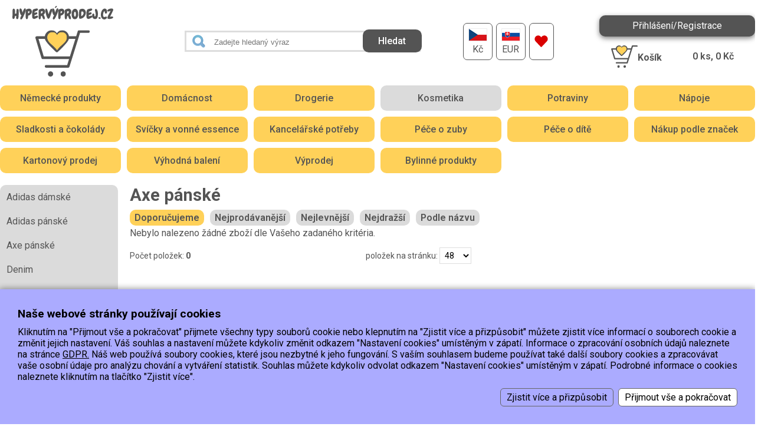

--- FILE ---
content_type: text/html; charset=windows-1250
request_url: https://www.hypervyprodej.cz/kosmetika/parfemy-a-vune/axe-panske/
body_size: 2821
content:
<!DOCTYPE html><html><head><title>Axe pánské, Hyper výprodej</title><meta name="keywords" content="axe, pánské" /><meta name="description" content="Axe pánské" /><meta name="Generator" content="MultiCMS.net" /><link href="/text.css?v0" rel="stylesheet" type="text/css" /><script src="//ajax.googleapis.com/ajax/libs/jquery/3.7.1/jquery.min.js" crossorigin></script><script>!window.jQuery&&document.write('<script src="/jquery.min.js" />')</script><link href="https://fonts.googleapis.com/css2?family=Roboto:ital,wght@0,100..900;1,100..900&display=swap" rel="stylesheet">
<link href="/main.css?3" rel="stylesheet" type="text/css"><script src="/func.js?1" type="text/javascript"></script><script src="/main.js?2" type="text/javascript"></script>
<meta name="viewport" content="width=device-width,initial-scale=1,minimal-ui">
<meta name="robots" content="follow,index"><meta name="author" content="Smartware s.r.o.">
<!-- Global site tag (gtag.js) - Google Analytics -->
<script async src="https://www.googletagmanager.com/gtag/js?id=G-35F8EEPRRZ"></script><script>
window.dataLayer=window.dataLayer||[];function gtag(){dataLayer.push(arguments);}gtag('js',new Date());gtag('config','G-35F8EEPRRZ');gtag('config','AW-622991418');gtag('consent','default',{'ad_storage':'denied','analytics_storage':'denied','ad_user_data':'denied','ad_personalization':'denied'});</script><!-- Begin Leadhub Pixel Code --><script>(function(w,d,x,n,u,t,p,f,s,o){f='LHInsights';w[n]=w[f]=w[f]||function(n,d){(w[f].q=w[f].q||[]).push([n,d])};w[f].l=1*new Date();w[f].p=p;s=d.createElement(x);s.async=1;s.src=u+'?t='+t+(p?'&p='+p:'');o=d.getElementsByTagName(x)[0];o.parentNode.insertBefore(s,o)})(window,document,'script','lhi','//www.lhinsights.com/agent.js','Q9bTyV3vSlWpTSk');lhi('pageview');</script><!-- End Leadhub Pixel Code --></head><body data-cc="1"><div id="over"></div>
<div id="fb-root"></div><script async defer crossorigin="anonymous" src="https://connect.facebook.net/cs_CZ/sdk.js#xfbml=1&version=v10.0" nonce="NfnKKZst"></script>
<header><div><a href="/"></a></div><form id="search" method="GET" name="fs" action="/index.php" onsubmit="return fsearch()">
<input type="search" name="stext" value="" placeholder="Zadejte hledaný výraz"><input type="submit" value="Hledat"><input type="hidden" name="page" value="cat"><input type="hidden" name="cat" value="-1"><input type="hidden" name="from" value="0"><input type="hidden" name="scat" value="0"></form>

<div id="lng"><a href="/kosmetika/parfemy-a-vune/axe-panske/?curr=1" title="CZK"><img src="/img/cz.png" class="bw" alt=""><span>Kč</span></a><a href="/kosmetika/parfemy-a-vune/axe-panske/?curr=2" title="EUR"><img src="/img/sk.png" class="bw" alt=""><span>EUR</span></a><a href="/kosmetika/parfemy-a-vune/axe-panske/?cat=-2" title="Oblíbené produkty" id="bfav"></a></div><div><div id="blgn">Přihlášení/Registrace</div><div id="musr"><form method="POST" name="flogin" action="/"><label for="lf1">Email:</label><input type="text" name="loginname" id="lf1" autocomplete="username"><label for="lf2">Heslo:</label><input type="password" name="loginpwd" id="lf2" autocomplete="current-password"><button class="btn">Přihlásit se</button><p><a href="/?page=reg">Registrace</a> | <a href="/?page=rst.pwd">Zapomněli jste heslo?</a></p></form></div><div id="crt" onclick="location='/?page=basket'"><div><b><b>Košík</b></b><div id="crto"><span id="ks">0</span> ks, <span id="kc">0</span> Kč</div></header><div id="smenu"><div><a href="/nemecke-produkty/">Německé produkty</a><a href="/domacnost/">Domácnost</a><a href="/drogerie-2/">Drogerie</a><a href="/kosmetika/" class="a">Kosmetika</a><a href="/potraviny/">Potraviny </a><a href="/napoje/">Nápoje </a><a href="/cokolady-sladkosti/">Sladkosti a čokolády</a><a href="/aktualni-nabidka/svicky-a-difuzery/">Svíčky a vonné essence</a><a href="/kancelarske-potreby/">Kancelářské potřeby</a><a href="/pece-o-zuby/">Péče o zuby</a><a href="/pece-o-dite/">Péče o dítě</a><a href="/top-znacky/">Nákup podle značek</a><a href="/aktualni-newsletter/kartonovy-prodej/">Kartonový prodej</a><a href="/mega-vyprodej/vyhodna-baleni/">Výhodná balení</a><a href="/novinky/">Výprodej</a><a href="/bylinne-produkty/">Bylinné produkty </a></div></div><div id="b"></div><div id="bx"></div><div id="main"><div id="lcol"><ul id="lmenu"><li><a href="/kosmetika/parfemy-a-vune/adidas-damske/">Adidas dámské</a></li><li><a href="/kosmetika/parfemy-a-vune/adidas-panske/">Adidas pánské</a></li><li><a href="/kosmetika/parfemy-a-vune/axe-panske/">Axe pánské</a></li><li><a href="/kosmetika/parfemy-a-vune/denim/">Denim</a></li><li><a href="/kosmetika/parfemy-a-vune/playboy-damske/">Playboy dámské</a></li><li><a href="/kosmetika/parfemy-a-vune/playboy-panske/">Playboy pánské</a></li><li><a href="/kosmetika/parfemy-a-vune/reebok-damske/">Reebok dámské</a></li><li><a href="/kosmetika/parfemy-a-vune/reebok-panske/">Reebok pánské</a></li><li><a href="/kosmetika/parfemy-a-vune/str8/">STR8</a></li></ul></div><main><h1>Axe pánské</h1><div id="sort"> <a href="/kosmetika/parfemy-a-vune/axe-panske/?sort=0" class="a">Doporučujeme</a> <a href="/kosmetika/parfemy-a-vune/axe-panske/?sort=4">Nejprodávanější</a> <a href="/kosmetika/parfemy-a-vune/axe-panske/?sort=2">Nejlevnější</a> <a href="/kosmetika/parfemy-a-vune/axe-panske/?sort=3">Nejdražší</a> <a href="/kosmetika/parfemy-a-vune/axe-panske/?sort=1">Podle názvu</a></div>Nebylo nalezeno žádné zboží dle Vašeho zadaného kritéria.</form><table class="pg" cellpadding="0" cellspacing="0"><tr><td>Počet položek: <span>0</span></td><td>položek&nbsp;na&nbsp;stránku:&nbsp;<select onchange="location='?cat=12225?from='+this.options[this.selectedIndex].value+'&vyp='+this.options[this.selectedIndex].text"><option value="0">24</option><option value="0" selected>48</option><option value="0">96</option><option value="0">201</option></select></td><td>&nbsp;</td></tr></table></main></div></div><div id="fmenu"><ul><li><a href="/doprava-cr-sk.html">Doprava </a></li><li><a href="/platba.html">Platba</a></li><li data-i><a href="/kontakt-osobni-odber.html">Kontakt/Osobní odběr</a></li><li><a href="/obchodni-podminky.html">Obchodní podmínky </a></li><li><a href="/ochrana-os-udaju.html">Ochrana os.údajů</a></li></ul></div><footer><div><font size="1"><strong>EET :Podle zákona o 
evidenci tržeb je prodávající povinen vystavit kupujícímu účtenku. <br>Zároveň je 
povinen zaevidovat přijatou tržbu u správce daně online; v případě technického 
výpadku pak nejpozději do 48 hodin.</strong></font><br><br><font face="arial" size="1"><strong>Copyright © 2015, Hypervyprodej.cz, všechna práva vyhrazena</strong></font><br></div><span>Vytvořil: <a href="https://www.smartware.cz/tvorba_internetovych_stranek.html" title="Vývoj software, tvorba internetových www stránek a aplikací">2026 &copy; Smartware s.r.o.</a>, <a href="https://www.multicms.net/redakcni_system.html" title="Tvorba webových www stránek, Publikační a Redakční systém MultiCMS" target="_parent">Redakční&nbsp;systém&nbsp;MultiCMS</a><br><div id="cookies-consent">Nastavení cookies</div></span></footer><script type="text/javascript"><!--
var curr=1,ncurr='Kč',lg='',lgx='',au=0;
lhi('ViewCategory',{category:'Kosmetika > <b>Parfémy a vůně</b> > Axe pánské'});//--></script>
<link rel="stylesheet" href="https://cdnjs.cloudflare.com/ajax/libs/fancybox/3.0.47/jquery.fancybox.min.css"><script src="https://cdnjs.cloudflare.com/ajax/libs/fancybox/3.0.47/jquery.fancybox.min.js"></script>
<script src="https://c.seznam.cz/js/rc.js"></script><script>var retargetingConf={rtgId:100664,pageType:'category',category:'Kosmetika | Parfémy a vůně | Axe pánské',consent:0};window.rc.retargetingHit(retargetingConf);
</script></body></html>

--- FILE ---
content_type: text/css
request_url: https://www.hypervyprodej.cz/text.css?v0
body_size: 81
content:
body, div, td, p {
	font-family: "Roboto", sans-serif;
	color: #545454;
}
body {
	font-size: 1em;
}
#mcmseditor td {
	font-size: 1em;
}
a {
	color: #111;
}
a:hover {
	color: #ffd159;
}

a img {
	border: 0px;
}

h1 {
	margin: 10px 0px 5px 0px;
	font-size: 1.8em;
	color: #545454;
}
h1:first-child {
	margin-top: 0px;
}
h2 {
	margin: 10px 0px 5px 0px;
	font-size: 1.4em;
	color: #ffd159;
}
h3 {
	font-size: 1.2em;
}
img[align="left"] {
	margin: 0px 10px 10px 0px;
}
img[align="right"] {
	margin: 0px 0px 10px 10px;
}
hr {
	border: 1px solid #FFFFFF;
	border-top: 1px dotted #333333;
}
.orange {
	color: #FF6D00;
}

--- FILE ---
content_type: image/svg+xml
request_url: https://www.hypervyprodej.cz/img/cart.svg
body_size: 1434
content:
<svg xmlns="http://www.w3.org/2000/svg" viewBox="40.581 188.01 511.989 437.021"><defs><path id="A" d="M40.581 189.031H552.57v354.385H40.581z"/></defs><clipPath id="B"><use href="#A"/></clipPath><g clip-path="url(#B)"><path fill="#545454" d="M120.044 436.125L70.696 271.401H130.8l.25 1.125c2.266 9.385 10.531 27.286 55.922 74.172 24.114 24.916 47.677 46.469 47.911 46.682 2.401 2.193 5.442 3.292 8.479 3.292s6.083-1.099 8.479-3.297c.24-.214 23.787-21.766 47.896-46.677 45.364-46.886 53.641-64.776 55.922-74.162.088-.375.161-.755.244-1.135h60.943l-51.428 164.724H120.044zm40.485-201.829a42.42 42.42 0 0 1 26.406-19.276 30 30 0 0 1 7.037-.859c18 0 31.775 17.417 37.442 34.683 1.703 5.161 6.516 8.651 11.948 8.651a12.57 12.57 0 0 0 11.947-8.651c5.667-17.266 19.438-34.683 37.422-34.683 2.308 0 4.678.287 7.042.859 11.089 2.688 20.469 9.526 26.406 19.271 4.391 7.203 6.505 15.344 6.234 23.578-.026.322-.052.635-.052.958v.026a42.55 42.55 0 0 1-1.141 7.75c-.865 3.567-6.99 18.609-49.475 62.525-14.869 15.365-29.525 29.433-38.391 37.781-8.864-8.349-23.525-22.416-38.4-37.786-42.495-43.906-48.609-58.942-49.469-62.516-2.691-11.087-.899-22.565 5.044-32.311zm379.348-45.286h-87.989c-.458 0-.906.016-1.354.063-.047.011-.094.016-.136.026a14.43 14.43 0 0 0-1.073.156c-.203.042-.4.104-.599.156-.192.047-.38.088-.567.141-.25.078-.495.172-.734.26-.136.052-.271.094-.406.151-.24.094-.475.208-.709.323-.13.067-.266.125-.391.192l-.604.354c-.151.088-.308.177-.453.276-.156.104-.313.224-.464.333l-.531.396c-.109.094-.219.193-.328.292-.198.172-.396.344-.583.526-.084.083-.156.172-.234.255a11.57 11.57 0 0 0-.584.646c-.072.083-.135.172-.203.26-.177.229-.359.464-.525.703-.089.131-.162.261-.24.391-.135.214-.266.422-.385.636-.151.271-.281.552-.412.833l-.125.266c-.172.406-.328.828-.458 1.256l-15.094 48.354h-67.875c-1.344-8.76-4.422-17.255-9.172-25.052-9.438-15.479-24.344-26.359-41.964-30.625-4.302-1.037-8.656-1.563-12.953-1.563-19.224 0-37.005 10.438-49.375 27.927-12.364-17.494-30.15-27.927-49.385-27.927-4.292 0-8.646.526-12.953 1.568-17.609 4.265-32.511 15.14-41.953 30.62-4.756 7.797-7.834 16.297-9.178 25.052H53.805c-3.974 0-7.714 1.881-10.083 5.068-2.375 3.188-3.1 7.313-1.959 11.114l56.881 189.87c1.594 5.322 6.494 8.963 12.047 8.963h246.885l-17.385 55.683H142.097c-6.938 0-12.573 5.625-12.573 12.572 0 6.938 5.636 12.572 12.573 12.572h207.344c5.5 0 10.359-3.578 11.994-8.828l25.167-80.609c.052-.146.094-.291.141-.442l74.317-238.063h78.817c6.947 0 12.572-5.63 12.572-12.573s-5.625-12.572-12.572-12.572"/></g><defs><path id="C" d="M157.914 575.416h50.667v49.615h-50.667z"/></defs><clipPath id="D"><use href="#C"/></clipPath><g clip-path="url(#D)"><path fill="#545454" d="M183.841 601.238c-.213 0-.406-.203-.406-.422 0-.213.198-.422.406-.422.219 0 .422.203.422.422a.43.43 0 0 1-.422.422zm0-25.144c-13.635 0-24.724 11.094-24.724 24.723 0 13.637 11.089 24.725 24.724 24.725 13.641 0 24.74-11.088 24.74-24.725 0-13.629-11.099-24.723-24.74-24.723"/></g><defs><path id="E" d="M277.914 575.416h50.667v49.615h-50.667z"/></defs><clipPath id="F"><use href="#E"/></clipPath><g clip-path="url(#F)"><path fill="#545454" d="M302.857 601.238c-.224 0-.422-.197-.422-.422a.44.44 0 0 1 .422-.422.44.44 0 0 1 .422.422c0 .231-.193.422-.422.422zm0-25.144c-13.635 0-24.724 11.094-24.724 24.723 0 13.637 11.089 24.725 24.724 24.725s24.725-11.088 24.725-24.725c-.001-13.629-11.094-24.723-24.725-24.723"/></g><defs><path id="G" d="M152.805 206.531h185v171h-185z"/></defs><clipPath id="H"><use href="#G"/></clipPath><g clip-path="url(#H)"><path fill="#ffd159" d="M201.409 206.551c-26.766 0-48.49 21.725-48.49 48.49 0 54.453 54.928 68.729 92.354 122.563 35.391-53.5 92.359-69.85 92.359-122.563 0-26.766-21.724-48.49-48.489-48.49-19.417 0-36.125 11.464-43.87 27.959-7.739-16.495-24.452-27.959-43.864-27.959z"/></g></svg>

--- FILE ---
content_type: image/svg+xml
request_url: https://www.hypervyprodej.cz/img/lg.svg
body_size: 8033
content:
<svg xmlns="http://www.w3.org/2000/svg" viewBox="40.581 188.01 948.04 664.271"><defs><path id="A" d="M256 416.281h511.989v354.386H256z"/><path id="B" d="M281.361 288.967c0 1.583-.416 3.136-1.25 4.646-.849 1.432-2.828 3.115-5.938 5.042-3.099 1.933-6.536 3.761-10.313 5.479-3.766 1.708-7.411 3.177-10.938 4.396s-6.135 1.833-7.813 1.833c-1.166 0-2.552-.281-4.146-.833-1.599-.542-3.198-1.229-4.792-2.063-1.583-.844-3.031-1.813-4.333-2.896-1.308-1.094-2.25-2.146-2.833-3.146-.334-.594-.646-1.771-.938-3.521-.292-1.76-.553-3.817-.771-6.167l-.563-7.5-.438-7.542-.25-6.354-.063-4.042c0-3.094.104-6.656.313-10.688.209-4.026.604-8.073 1.188-12.146.594-4.067 1.459-7.969 2.584-11.708 1.135-3.734 2.672-6.901 4.604-9.5.584-.761 1.756-1.563 3.521-2.396 1.76-.833 3.838-1.625 6.229-2.375a112.21 112.21 0 0 1 7.729-2.146c2.776-.677 5.442-1.25 8-1.708 2.552-.458 4.88-.833 6.979-1.125 2.109-.302 3.708-.458 4.791-.458 1.261 0 2.459.281 3.584.833 1.135.542 2.104 1.281 2.896 2.208a10.8 10.8 0 0 1 1.896 3.083c.459 1.125.688 2.323.688 3.583 0 1.083-.146 2.01-.438 2.771-.291.75-.739 1.583-1.333 2.5-.833 1.099-2.599 2.406-5.292 3.917-2.682 1.5-5.599 2.989-8.75 4.458-3.141 1.474-6.161 2.802-9.063 3.979l-6.083 2.5-1.083 5.854a57.57 57.57 0 0 0-.813 5.979c2.609-1.344 5.547-2.604 8.813-3.771 3.275-1.177 6.38-1.771 9.313-1.771 5.958 0 8.938 2.938 8.938 8.813 0 1.432-.271 2.698-.813 3.792a10.44 10.44 0 0 1-2.146 2.896c-.875.833-1.885 1.563-3.021 2.188l-3.333 1.833c-2.683 1.417-5.495 2.656-8.438 3.708l-8.813 3.083c-.167.667-.334 1.406-.5 2.208-.167.792-.25 1.563-.25 2.313 0 1.182.083 2.364.25 3.542l.5 3.521 4.854-1.646 6.979-2.25c2.427-.76 4.776-1.417 7.042-1.958 2.275-.552 3.958-.833 5.041-.833 1.261 0 2.438.281 3.521.833 1.094.542 2.021 1.261 2.771 2.146.761.875 1.375 1.906 1.833 3.083a9.51 9.51 0 0 1 .691 3.523z"/></defs><clipPath id="C"><use href="#A"/></clipPath><g clip-path="url(#C)"><path fill="#545454" d="M335.463 663.375l-49.349-164.724h60.104l.25 1.125c2.266 9.385 10.531 27.286 55.922 74.172 24.114 24.916 47.677 46.469 47.911 46.682 2.401 2.193 5.442 3.292 8.479 3.292s6.083-1.099 8.479-3.297c.24-.214 23.787-21.766 47.896-46.677 45.364-46.886 53.641-64.776 55.922-74.162.088-.375.161-.755.244-1.135h60.943l-51.428 164.724H335.463zm40.485-201.828a42.42 42.42 0 0 1 26.406-19.276 30 30 0 0 1 7.037-.859c18 0 31.775 17.417 37.442 34.683 1.703 5.161 6.516 8.651 11.948 8.651a12.57 12.57 0 0 0 11.947-8.651c5.667-17.266 19.438-34.683 37.422-34.683 2.308 0 4.678.287 7.042.859 11.089 2.688 20.469 9.526 26.406 19.271 4.391 7.203 6.505 15.344 6.234 23.578-.026.322-.052.635-.052.958v.026a42.55 42.55 0 0 1-1.141 7.75c-.865 3.567-6.99 18.609-49.475 62.525-14.869 15.365-29.525 29.433-38.391 37.781-8.864-8.349-23.525-22.416-38.4-37.786-42.495-43.906-48.609-58.942-49.469-62.516-2.691-11.087-.899-22.566 5.044-32.311zm379.349-45.287h-87.99c-.458 0-.906.016-1.354.063-.047.011-.094.016-.136.026a14.43 14.43 0 0 0-1.073.156c-.203.042-.4.104-.599.156-.192.047-.38.088-.567.141-.25.078-.495.172-.734.26-.136.052-.271.094-.406.151-.24.094-.475.208-.709.323-.13.067-.266.125-.391.192l-.604.354c-.151.088-.308.177-.453.276-.156.104-.313.224-.464.333l-.531.396c-.109.094-.219.193-.328.292-.198.172-.396.344-.583.526-.084.083-.156.172-.234.255a11.57 11.57 0 0 0-.584.646c-.072.083-.135.172-.203.26-.177.229-.359.464-.525.703-.089.131-.162.261-.24.391-.135.214-.266.422-.385.636-.151.271-.281.552-.412.833l-.125.266c-.172.406-.328.828-.458 1.256l-15.094 48.354H572.24c-1.344-8.76-4.422-17.255-9.172-25.052-9.438-15.479-24.344-26.359-41.964-30.625-4.302-1.037-8.656-1.563-12.953-1.563-19.224 0-37.005 10.438-49.375 27.927-12.364-17.494-30.15-27.927-49.385-27.927-4.292 0-8.646.526-12.953 1.568-17.609 4.265-32.511 15.14-41.953 30.62-4.756 7.797-7.834 16.297-9.178 25.052h-76.083c-3.974 0-7.714 1.881-10.083 5.068-2.375 3.188-3.1 7.313-1.959 11.114l56.881 189.87c1.594 5.322 6.494 8.963 12.047 8.963h246.885l-17.385 55.683H357.516c-6.938 0-12.573 5.625-12.573 12.573 0 6.938 5.636 12.572 12.573 12.572H564.86c5.5 0 10.359-3.578 11.994-8.828l25.167-80.609c.052-.146.094-.291.141-.442l74.317-238.063h78.818c6.947 0 12.572-5.63 12.572-12.573s-5.625-12.573-12.572-12.573"/></g><defs><path id="D" d="M373.333 802.667H424v49.614h-50.667z"/></defs><clipPath id="E"><use href="#D"/></clipPath><g clip-path="url(#E)"><path fill="#545454" d="M399.26 828.489c-.213 0-.406-.203-.406-.422 0-.213.198-.422.406-.422.219 0 .422.203.422.422a.43.43 0 0 1-.422.422zm0-25.145c-13.635 0-24.724 11.094-24.724 24.724 0 13.636 11.089 24.725 24.724 24.725 13.641 0 24.74-11.089 24.74-24.725 0-13.63-11.099-24.724-24.74-24.724"/></g><defs><path id="F" d="M493.333 802.667H544v49.614h-50.667z"/></defs><clipPath id="G"><use href="#F"/></clipPath><g clip-path="url(#G)"><path fill="#545454" d="M518.276 828.489c-.224 0-.422-.197-.422-.422a.44.44 0 0 1 .422-.422.44.44 0 0 1 .422.422c0 .23-.193.422-.422.422zm0-25.145c-13.635 0-24.724 11.094-24.724 24.724 0 13.636 11.089 24.725 24.724 24.725s24.725-11.089 24.725-24.725c-.001-13.63-11.095-24.724-24.725-24.724"/></g><defs><path id="H" d="M368.224 433.781h185v171h-185z"/></defs><clipPath id="I"><use href="#H"/></clipPath><g clip-path="url(#I)"><path fill="#ffd159" d="M416.828 433.802c-26.766 0-48.49 21.725-48.49 48.49 0 54.453 54.928 68.729 92.354 122.563 35.391-53.5 92.359-69.85 92.359-122.563 0-26.766-21.724-48.49-48.489-48.49-19.417 0-36.125 11.464-43.87 27.959-7.739-16.495-24.452-27.959-43.864-27.959z"/></g><g fill="#545454"><path d="M100.873 236.738a441.76 441.76 0 0 1-.5 20.958l-1.271 20.938-.25 5.104-.5 6.917-1 7.5c-.417 2.516-1.073 4.802-1.959 6.854-.875 2.057-2.01 3.729-3.396 5.021-1.391 1.302-3.094 1.958-5.104 1.958-1.75 0-3.322-.385-4.708-1.146-1.391-.75-2.552-1.729-3.479-2.938-.916-1.219-1.625-2.604-2.125-4.146a15.74 15.74 0 0 1-.75-4.854 141.88 141.88 0 0 1 .25-8.375l.75-8.375-12.458 1.271-.813 7.875c-.292 3.057-.886 5.995-1.771 8.813-.875 2.807-2.198 5.219-3.959 7.229s-4.197 3.021-7.291 3.021c-1.933 0-3.531-.448-4.792-1.333-1.266-.875-2.271-2.005-3.021-3.396s-1.303-2.917-1.646-4.583c-.333-1.677-.5-3.276-.5-4.792a180.91 180.91 0 0 1 .625-15.042 286.76 286.76 0 0 0 .896-15.042 406.75 406.75 0 0 0 .188-15.917 411.3 411.3 0 0 1 .188-16.042 214.13 214.13 0 0 0 .188-6.167c.041-2.344.333-4.547.875-6.604.552-2.052 1.479-3.797 2.771-5.229 1.302-1.427 3.255-2.146 5.854-2.146 3.609 0 6.338.948 8.188 2.833 1.844 1.891 3.146 4.245 3.896 7.063.75 2.808 1.125 5.787 1.125 8.938v8.479l-.25 9.896-.5 9.729 13.458-2 .271-12.208c.083-4.026.25-8.052.5-12.083l.25-6.167c.083-2.177.416-4.193 1-6.042s1.567-3.375 2.958-4.583c1.386-1.219 3.464-1.833 6.229-1.833 2.344 0 4.255.677 5.729 2.021 1.469 1.333 2.646 2.969 3.521 4.896.885 1.932 1.5 3.989 1.833 6.167s.5 4.156.5 5.917v1.645zm65.031-14.604c0 3.698-.489 7.766-1.458 12.208-.958 4.448-2.198 8.933-3.708 13.458a212.02 212.02 0 0 1-4.917 13.23c-1.75 4.281-3.386 8.052-4.896 11.313l-3.104 7c-1.208 2.808-2.573 5.808-4.083 9-1.5 3.183-3.115 6.391-4.834 9.625-1.724 3.224-3.51 6.12-5.354 8.688-1.85 2.552-3.74 4.646-5.667 6.271-1.933 1.635-3.864 2.458-5.792 2.458-2.682 0-4.594-.99-5.729-2.958-1.125-1.974-1.688-4.172-1.688-6.604 0-2.344.396-4.839 1.188-7.479a59.7 59.7 0 0 1 3.021-7.875c1.219-2.594 2.563-5.109 4.021-7.542 1.469-2.443 2.839-4.63 4.104-6.563-1.683-.417-3.323-1.167-4.917-2.25-1.583-1.094-2.76-2.401-3.521-3.917-1.333-2.927-2.719-6.24-4.146-9.938-1.433-3.693-2.719-7.443-3.854-11.25-1.125-3.818-2.073-7.636-2.833-11.458-.75-3.818-1.125-7.323-1.125-10.521 0-1.5.166-3.151.5-4.958.344-1.802.916-3.484 1.708-5.042.802-1.552 1.854-2.854 3.146-3.896 1.303-1.052 2.922-1.583 4.854-1.583 2.177 0 4.104.823 5.771 2.458 1.678 1.641 3.172 3.719 4.479 6.229 1.302 2.516 2.417 5.328 3.333 8.438a128.39 128.39 0 0 1 2.396 9.188c.666 3.016 1.208 5.787 1.625 8.313.427 2.516.813 4.49 1.146 5.917.333-1.26.896-3.172 1.688-5.729.802-2.568 1.771-5.401 2.896-8.5 1.136-3.109 2.438-6.297 3.896-9.563 1.469-3.276 3.025-6.255 4.666-8.938 1.636-2.677 3.381-4.88 5.229-6.604s3.734-2.583 5.667-2.583a4.03 4.03 0 0 1 3.125 1.396c.844.917 1.5 2.01 1.958 3.271a17 17 0 0 1 .958 3.896c.168 1.332.251 2.467.251 3.394zm57.597 19.125c0 4.531-.989 8.974-2.958 13.333-1.974 4.365-4.599 8.287-7.875 11.771-3.266 3.49-6.995 6.344-11.188 8.563-4.198 2.224-8.516 3.458-12.958 3.708-.084 1.516-.146 3.427-.188 5.729-.042 2.307-.188 4.724-.438 7.25-.25 2.516-.615 5.031-1.084 7.542-.458 2.516-1.135 4.781-2.021 6.792-.875 2.016-2.011 3.646-3.396 4.896-1.375 1.261-3.073 1.896-5.084 1.896-2.349 0-4.219-.781-5.604-2.333-1.391-1.542-2.438-3.401-3.146-5.583a34.15 34.15 0 0 1-1.458-6.854c-.25-2.401-.417-4.438-.5-6.104-.167-2.443-.271-4.838-.313-7.188l-.063-7.167v-6.104l.063-10.188.188-11.958.375-11.583.583-9.125c.209-2.51.479-3.984.813-4.417.084-.083.334-.271.75-.563a19.62 19.62 0 0 1 1.375-.875l1.396-.813a15 15 0 0 1 .875-.5c3.859-2.193 8.094-4.083 12.708-5.667 4.625-1.594 9.198-2.396 13.729-2.396 3.859 0 7.359.781 10.5 2.333 3.15 1.542 5.838 3.599 8.063 6.167 2.219 2.557 3.916 5.536 5.083 8.938 1.179 3.391 1.773 6.891 1.773 10.5zm-21.771 2.896c0-1.677-.406-3.146-1.208-4.396-.792-1.261-2.115-1.896-3.959-1.896-1.583 0-3.177.323-4.771.958-1.599.625-3.073 1.271-4.417 1.938l.709 8.563c.208 2.766.229 5.614.063 8.542a136.26 136.26 0 0 0 4.396-2.313 30.24 30.24 0 0 0 4.396-2.958 16.79 16.79 0 0 0 3.396-3.708c.927-1.386 1.395-2.964 1.395-4.73z"/><use href="#B"/><path d="M348.405 242.509c0 5.792-1.344 11-4.021 15.625-2.682 4.614-6.25 8.677-10.708 12.188 1.344 2.016 2.729 4.37 4.146 7.063 1.428 2.682 2.714 5.516 3.854 8.5 1.136 2.974 2.063 5.953 2.771 8.938.709 2.974 1.063 5.719 1.063 8.229 0 2.682-.656 5.094-1.958 7.229-1.292 2.151-3.489 3.229-6.583 3.229-2.615 0-4.865-1.266-6.75-3.792-1.891-2.51-3.573-5.505-5.042-8.979a160.01 160.01 0 0 1-4.021-10.646c-1.209-3.609-2.365-6.505-3.459-8.688-1.5.5-2.969 1.073-4.396 1.708-1.433.625-2.906 1.229-4.417 1.813l-.438 7.625a61.9 61.9 0 0 1-1.396 9.625c-.708 3.182-1.781 5.948-3.208 8.292-1.417 2.359-3.386 3.542-5.896 3.542-2.78 0-4.927-1.136-6.437-3.396-1.5-2.26-2.573-4.948-3.209-8.063a55.44 55.44 0 0 1-1.063-9.5l-.125-7.625c0-3.943.084-7.818.25-11.625.167-3.818.25-7.698.25-11.646 0-3.609-.063-7.213-.188-10.813-.125-3.609-.188-7.26-.188-10.958v-3.208c0-1.302.063-2.646.188-4.021.125-1.385.271-2.713.438-3.979.178-1.26.479-2.271.896-3.021.833-1.76 2.734-3.438 5.708-5.021 2.984-1.594 6.26-3.005 9.833-4.229 3.567-1.219 7.047-2.188 10.438-2.896 3.401-.708 5.942-1.063 7.625-1.063 4.276 0 8.047.802 11.313 2.396 3.276 1.583 6.005 3.745 8.188 6.479 2.177 2.724 3.813 5.87 4.896 9.438 1.093 3.558 1.646 7.308 1.646 11.25zm-23.272 1.771c0-2.177-.51-3.833-1.521-4.958-1-1.136-2.636-1.708-4.896-1.708-1.683 0-3.386.292-5.104.875-1.724.583-3.302 1.26-4.729 2.021.344 6.625.469 13.208.375 19.75 1.761-.583 3.568-1.333 5.417-2.25a25.3 25.3 0 0 0 5.104-3.396c1.552-1.344 2.833-2.859 3.833-4.542 1.012-1.677 1.521-3.61 1.521-5.792zm88.304-18.875c0 3.016-.386 6.391-1.146 10.125-.75 3.74-1.698 7.537-2.834 11.396a199.69 199.69 0 0 1-3.646 11.271l-3.458 9.875c-.667 1.849-1.406 4.135-2.209 6.854-.791 2.724-1.719 5.599-2.771 8.625-1.042 3.016-2.198 6.037-3.458 9.063-1.25 3.016-2.636 5.724-4.146 8.125-1.5 2.391-3.156 4.344-4.958 5.854-1.808 1.5-3.761 2.25-5.854 2.25-1.766 0-3.469-.797-5.104-2.396-1.641-1.594-3.198-3.63-4.667-6.104-1.458-2.469-2.844-5.234-4.146-8.292-1.292-3.068-2.469-6.068-3.521-9-1.041-2.943-1.927-5.672-2.646-8.188l-1.563-5.792-4.792-19.813c-1.513-6.676-2.268-13.374-2.268-20.082 0-1.677.083-3.422.25-5.229.177-1.802.604-3.458 1.271-4.958.667-1.51 1.604-2.75 2.813-3.708 1.219-.969 2.922-1.458 5.104-1.458 1.844 0 3.547 1.031 5.104 3.083 1.552 2.058 2.958 4.724 4.208 8 1.261 3.266 2.417 6.912 3.458 10.938l2.959 11.896 2.646 10.958c.844 3.391 1.688 6.094 2.521 8.104l2.209-7.354c.958-3.234 2.088-6.776 3.396-10.625 1.302-3.859 2.729-7.823 4.271-11.896 1.553-4.068 3.193-7.76 4.917-11.083 1.719-3.317 3.505-6.026 5.354-8.125s3.734-3.146 5.666-3.146c1.417 0 2.584.344 3.5 1.021.928.667 1.646 1.552 2.146 2.646.51 1.083.875 2.26 1.083 3.521a22.3 22.3 0 0 1 .311 3.644z"/><path d="M472.055 222.134c0 3.698-.489 7.766-1.458 12.208-.958 4.448-2.198 8.933-3.708 13.458a211.99 211.99 0 0 1-4.917 13.229c-1.75 4.281-3.386 8.052-4.896 11.313l-3.104 7c-1.208 2.808-2.573 5.808-4.083 9-1.5 3.183-3.115 6.391-4.834 9.625-1.724 3.224-3.51 6.12-5.354 8.688-1.85 2.552-3.74 4.646-5.667 6.271-1.933 1.635-3.864 2.458-5.792 2.458-2.682 0-4.594-.99-5.729-2.958-1.125-1.974-1.688-4.172-1.688-6.604 0-2.344.396-4.839 1.188-7.479a59.7 59.7 0 0 1 3.021-7.875c1.219-2.594 2.563-5.109 4.021-7.542 1.469-2.443 2.839-4.63 4.104-6.563-1.683-.417-3.323-1.167-4.917-2.25-1.583-1.094-2.76-2.401-3.521-3.917-1.333-2.927-2.719-6.24-4.146-9.938-1.433-3.693-2.719-7.443-3.854-11.25-1.125-3.818-2.073-7.636-2.833-11.458-.75-3.818-1.125-7.323-1.125-10.521 0-1.5.166-3.151.5-4.958.344-1.802.916-3.484 1.708-5.042.802-1.552 1.854-2.854 3.146-3.896 1.303-1.052 2.922-1.583 4.854-1.583 2.177 0 4.104.823 5.771 2.458 1.678 1.641 3.172 3.719 4.479 6.229 1.302 2.516 2.417 5.328 3.333 8.438a128.39 128.39 0 0 1 2.396 9.188c.666 3.016 1.208 5.787 1.625 8.313.427 2.516.813 4.49 1.146 5.917.333-1.26.896-3.172 1.688-5.729.802-2.568 1.771-5.401 2.896-8.5 1.136-3.109 2.438-6.297 3.896-9.563 1.469-3.276 3.025-6.255 4.666-8.938 1.636-2.677 3.381-4.88 5.229-6.604s3.734-2.583 5.667-2.583a4.03 4.03 0 0 1 3.125 1.396c.844.917 1.5 2.01 1.958 3.271a17 17 0 0 1 .958 3.896c.168 1.333.251 2.468.251 3.395zm-13.479-29.333c0 .917-.25 1.823-.75 2.708-.5.875-1.115 1.698-1.834 2.458a17.63 17.63 0 0 1-2.333 2.063l-2.25 1.708-1.958 1.438c-.709.542-1.469 1.052-2.271 1.521-.791.458-1.594.854-2.396 1.188-.792.333-1.563.5-2.313.5-.667 0-1.261-.188-1.771-.563-.5-.375-.75-.943-.75-1.708 0-1.25.479-2.776 1.438-4.583.969-1.802 2.172-3.567 3.604-5.292 1.428-1.719 2.938-3.188 4.521-4.396 1.594-1.219 3.067-1.833 4.416-1.833 1.167 0 2.229.489 3.188 1.458.969.958 1.459 2.073 1.459 3.333zm71.077 48.458c0 4.531-.989 8.974-2.958 13.333-1.974 4.365-4.599 8.287-7.875 11.771-3.266 3.49-6.995 6.344-11.188 8.563s-8.516 3.458-12.958 3.708c-.084 1.516-.146 3.427-.188 5.729-.042 2.307-.188 4.724-.438 7.25-.25 2.516-.615 5.031-1.084 7.542-.458 2.516-1.135 4.781-2.021 6.792-.875 2.016-2.011 3.646-3.396 4.896-1.375 1.261-3.073 1.896-5.084 1.896-2.349 0-4.219-.781-5.604-2.333-1.391-1.542-2.438-3.401-3.146-5.583a34.15 34.15 0 0 1-1.458-6.854c-.25-2.401-.417-4.438-.5-6.104-.167-2.443-.271-4.838-.313-7.188l-.063-7.167v-6.104l.063-10.188.188-11.958.375-11.583.583-9.125c.209-2.51.479-3.984.813-4.417.084-.083.334-.271.75-.563a19.62 19.62 0 0 1 1.375-.875l1.396-.813a15 15 0 0 1 .875-.5c3.859-2.193 8.094-4.083 12.708-5.667 4.625-1.594 9.198-2.396 13.729-2.396 3.859 0 7.359.781 10.5 2.333 3.15 1.542 5.838 3.599 8.063 6.167 2.219 2.557 3.916 5.536 5.083 8.938 1.179 3.391 1.773 6.891 1.773 10.5zm-21.771 2.896c0-1.677-.406-3.146-1.208-4.396-.792-1.261-2.115-1.896-3.959-1.896-1.583 0-3.177.323-4.771.958-1.599.625-3.073 1.271-4.417 1.938l.709 8.563c.208 2.766.229 5.614.063 8.542a136.26 136.26 0 0 0 4.396-2.313 30.24 30.24 0 0 0 4.396-2.958 16.79 16.79 0 0 0 3.396-3.708c.926-1.386 1.395-2.964 1.395-4.73zm86.173-1.646c0 5.792-1.344 11-4.021 15.625-2.683 4.614-6.25 8.677-10.709 12.188 1.344 2.016 2.729 4.37 4.146 7.063 1.427 2.682 2.713 5.516 3.854 8.5 1.136 2.974 2.063 5.953 2.771 8.938.708 2.974 1.063 5.719 1.063 8.229 0 2.682-.656 5.094-1.959 7.229-1.291 2.151-3.489 3.229-6.583 3.229-2.614 0-4.864-1.266-6.75-3.792-1.891-2.51-3.573-5.505-5.042-8.979a160.01 160.01 0 0 1-4.021-10.646c-1.208-3.609-2.364-6.505-3.458-8.688-1.5.5-2.969 1.073-4.396 1.708a112.45 112.45 0 0 1-4.416 1.813l-.438 7.625a62.14 62.14 0 0 1-1.396 9.625c-.708 3.182-1.781 5.948-3.208 8.292-1.417 2.359-3.386 3.542-5.896 3.542-2.781 0-4.928-1.136-6.438-3.396-1.5-2.26-2.573-4.948-3.209-8.063a55.44 55.44 0 0 1-1.063-9.5l-.125-7.625c0-3.943.084-7.818.25-11.625.167-3.818.25-7.698.25-11.646 0-3.609-.063-7.213-.188-10.813-.125-3.609-.188-7.26-.188-10.958v-3.208c0-1.302.063-2.646.188-4.021.125-1.385.271-2.713.438-3.979.178-1.26.479-2.271.896-3.021.833-1.76 2.734-3.438 5.708-5.021 2.984-1.594 6.261-3.005 9.833-4.229 3.568-1.219 7.047-2.188 10.438-2.896 3.401-.708 5.943-1.063 7.625-1.063 4.276 0 8.047.802 11.313 2.396 3.276 1.583 6.006 3.745 8.188 6.479 2.178 2.724 3.813 5.87 4.896 9.438 1.095 3.558 1.647 7.308 1.647 11.25zm-23.27 1.771c0-2.177-.511-3.833-1.521-4.958-1-1.136-2.635-1.708-4.896-1.708-1.683 0-3.386.292-5.104.875-1.724.583-3.302 1.26-4.729 2.021.344 6.625.469 13.208.375 19.75a41.82 41.82 0 0 0 5.416-2.25 25.3 25.3 0 0 0 5.104-3.396c1.552-1.344 2.833-2.859 3.833-4.542 1.011-1.677 1.522-3.61 1.522-5.792zm56.471 68.583c-5.125 0-9.578-1.281-13.354-3.833s-6.906-5.989-9.375-10.313c-2.474-4.317-4.322-9.333-5.541-15.042-1.209-5.708-1.813-11.708-1.813-18 0-5.875.646-11.833 1.938-17.875 1.302-6.042 3.297-11.49 5.979-16.354 2.693-4.875 6.094-8.859 10.209-11.958 4.109-3.109 9.021-4.667 14.729-4.667 5.526 0 10.156 1.495 13.896 4.479 3.734 2.974 6.713 6.833 8.938 11.583 2.219 4.739 3.813 10.042 4.771 15.917.969 5.875 1.458 11.75 1.458 17.625 0 6.542-.656 12.729-1.958 18.563-1.292 5.823-3.266 10.958-5.917 15.417-2.641 4.448-5.953 7.969-9.938 10.563-3.991 2.593-8.663 3.895-14.022 3.895zm1.5-70.229c-1.599 0-2.969.635-4.104 1.896-1.125 1.266-2.072 2.927-2.833 4.979-.75 2.057-1.292 4.364-1.625 6.917a59.76 59.76 0 0 0-.5 7.729c0 2.948.188 5.891.563 8.833.386 2.932.958 5.573 1.708 7.917s1.688 4.24 2.813 5.667c1.136 1.417 2.506 2.125 4.104 2.125 1.844 0 3.313-.917 4.396-2.75 1.094-1.844 1.959-4.068 2.584-6.667a49.85 49.85 0 0 0 1.271-8.063c.208-2.776.313-5.083.313-6.917 0-2.276-.146-4.672-.438-7.188-.292-2.51-.781-4.838-1.458-6.979-.667-2.136-1.553-3.922-2.646-5.354-1.086-1.426-2.472-2.145-4.148-2.145zm102.148 9.458c0 7.375-1.516 14.49-4.541 21.333-3.016 6.833-7.063 12.896-12.146 18.188-5.072 5.281-10.979 9.495-17.729 12.646a49.98 49.98 0 0 1-21.334 4.708h-.25c-1.516 0-2.76-.688-3.729-2.063-.959-1.385-1.771-3.13-2.438-5.229s-1.178-4.443-1.521-7.042c-.333-2.609-.583-5.151-.75-7.625s-.25-4.693-.25-6.667v-4.479l.125-8.479.375-8.5c0-.927.063-2.292.188-4.083l.459-6.104.625-7.125c.25-2.469.521-4.776.813-6.917.291-2.135.583-4.026.875-5.667.302-1.635.666-2.75 1.083-3.333 1.083-1.844 2.755-3.479 5.021-4.896 2.261-1.427 4.714-2.604 7.354-3.521 2.651-.927 5.339-1.625 8.063-2.083 2.734-.469 5.109-.708 7.125-.708 5.526 0 10.323 1.031 14.396 3.083 4.068 2.058 7.464 4.828 10.188 8.313 2.734 3.49 4.75 7.495 6.042 12.021 1.3 4.532 1.956 9.271 1.956 14.229zm-21.145 3.646c0-1.844-.333-3.734-1-5.667-.667-1.927-1.614-3.693-2.833-5.292-1.209-1.594-2.678-2.875-4.396-3.833-1.724-.969-3.635-1.458-5.729-1.458-1.766 0-3.573.427-5.417 1.271-.417.25-.792 1.031-1.125 2.333-.333 1.292-.614 2.865-.833 4.708-.209 1.849-.396 3.865-.563 6.042-.167 2.183-.271 4.261-.313 6.229l-.125 5.229-.063 3.021v3.708a62.07 62.07 0 0 0 .188 4.854 68.29 68.29 0 0 0 .438 4.146c.166 1.183.463 1.771.896 1.771 2.511 0 5.005-.984 7.479-2.958 2.469-1.969 4.713-4.38 6.729-7.229 2.011-2.859 3.625-5.838 4.834-8.938 1.219-3.108 1.833-5.754 1.833-7.937z"/><use href="#B" x="510.043"/><path d="M844.364 261.905v3.146l-.521 9.938c-.25 3.531-.667 7.016-1.25 10.458-.583 3.432-1.469 6.724-2.646 9.875-1.167 3.141-2.761 5.932-4.771 8.375-2.016 2.432-4.494 4.354-7.438 5.771-2.932 1.427-6.494 2.146-10.688 2.146-4.531 0-8.494-.969-11.896-2.896s-6.239-4.463-8.5-7.604c-2.266-3.151-3.938-6.677-5.021-10.583-1.094-3.901-1.646-7.864-1.646-11.896 0-1.761.188-3.734.563-5.917.375-2.177 1.031-4.213 1.959-6.104.916-1.885 2.109-3.479 3.583-4.771 1.469-1.302 3.339-1.958 5.604-1.958 2.427 0 4.25.677 5.458 2.021 1.219 1.333 2.104 2.99 2.646 4.958.553 1.974.917 4.12 1.084 6.438.166 2.307.375 4.448.625 6.417s.688 3.636 1.313 4.979c.635 1.333 1.708 2 3.208 2 1.761 0 3.146-.755 4.146-2.271 1.011-1.51 1.75-3.297 2.209-5.354a38.09 38.09 0 0 0 .896-6.229c.125-2.094.188-3.729.188-4.896a78.26 78.26 0 0 0-1.208-13.792c-.792-4.484-1.781-9.031-2.959-13.646l-1.875-7.167c-.666-2.442-1-4.88-1-7.313 0-2.844.75-5.172 2.25-6.979 1.511-1.802 3.734-2.708 6.667-2.708 2.192 0 3.917.448 5.167 1.333 1.26.875 2.521 2.156 3.771 3.833 1.927 2.599 3.547 5.578 4.854 8.938 1.302 3.349 2.333 6.828 3.083 10.438s1.292 7.245 1.625 10.896c.343 3.64.52 7.015.52 10.124zm25.757 40.771c0 1.099-.25 2.083-.75 2.958s-1.156 1.614-1.959 2.208c-.791.583-1.677 1.042-2.646 1.375-.958.333-1.948.5-2.958.5-1.25 0-2.615-.229-4.084-.688-1.474-.458-2.822-1.104-4.041-1.938-1.209-.844-2.24-1.833-3.084-2.958-.833-1.136-1.25-2.422-1.25-3.854 0-2.26.964-3.958 2.896-5.083 1.927-1.136 3.9-1.708 5.916-1.708 1.261 0 2.584.208 3.959.625 1.385.417 2.688 1.031 3.896 1.833 1.219.792 2.208 1.76 2.958 2.896.761 1.125 1.147 2.407 1.147 3.834zm60.645-58.021c0 1.599-.188 3.281-.563 5.042s-.99 3.406-1.834 4.917a11.89 11.89 0 0 1-3.271 3.771c-1.333 1-2.969 1.5-4.896 1.5-2.948 0-5.136-.521-6.563-1.563-1.417-1.052-2.417-2.375-3-3.958-.584-1.594-.906-3.297-.959-5.104l-.188-5.104c-.083-1.594-.354-2.917-.813-3.958-.458-1.052-1.447-1.583-2.958-1.583-1.683 0-3.156.615-4.417 1.833-1.25 1.208-2.344 2.781-3.271 4.708-.917 1.933-1.688 4.12-2.313 6.563l-1.521 7.229-.813 6.792-.25 5.229.188 6.292c.125 2.432.521 4.76 1.188 6.979.677 2.224 1.688 4.115 3.021 5.667 1.344 1.558 3.276 2.333 5.792 2.333 1.677 0 3.317-.208 4.916-.625l4.771-1.458 4.854-1.438a19.65 19.65 0 0 1 4.979-.646c1.927 0 3.521.781 4.771 2.333 1.261 1.558 1.896 3.302 1.896 5.229 0 2.682-.844 5.177-2.521 7.479s-3.76 4.344-6.229 6.104a31.6 31.6 0 0 1-8.063 4.146c-2.891 1.01-5.511 1.521-7.854 1.521-6.042 0-11.161-1.37-15.354-4.104-4.197-2.719-7.599-6.239-10.208-10.563-2.599-4.317-4.469-9.135-5.604-14.458-1.125-5.333-1.688-10.646-1.688-15.938 0-3.511.334-7.365 1-11.563.678-4.193 1.688-8.406 3.021-12.646a75.62 75.62 0 0 1 5.104-12.271c2.053-3.942 4.464-7.422 7.229-10.438 2.776-3.026 5.901-5.463 9.375-7.313 3.484-1.844 7.323-2.771 11.521-2.771 4.109 0 7.547 1.031 10.313 3.083 2.776 2.058 5.006 4.662 6.688 7.813 1.678 3.141 2.854 6.578 3.521 10.313.669 3.725 1.003 7.267 1.003 10.626zm57.856-19.25c0 .417-.396 1.636-1.188 3.646l-3.208 7.438-4.604 9.875-5.333 11.188-5.417 11.271-4.854 10.021-3.708 7.542-1.875 3.833c2.594-.833 5.255-1.521 7.979-2.063a41.59 41.59 0 0 1 8.25-.833c1.344 0 2.771.104 4.271.313 1.511.208 2.917.635 4.208 1.271 1.303.625 2.396 1.469 3.271 2.521.885 1.042 1.333 2.448 1.333 4.208 0 1.849-.636 3.51-1.896 4.979-1.25 1.458-2.865 2.74-4.834 3.833-1.974 1.083-4.219 2.01-6.729 2.771a82.63 82.63 0 0 1-7.563 1.875l-7.167 1.063-5.667.333c-1.932 0-4.052-.094-6.354-.271-2.308-.167-4.511-.625-6.604-1.375-2.099-.75-3.844-1.859-5.229-3.333-1.375-1.469-2.063-3.547-2.063-6.229 0-1.844.521-4.338 1.563-7.479 1.053-3.151 2.292-6.38 3.709-9.688 1.427-3.318 2.916-6.505 4.458-9.563l3.729-7.25 8.604-15.792 8.521-15.917c-2.948 1.667-6.308 3.198-10.084 4.583-3.781 1.391-7.344 2.083-10.688 2.083-1.182 0-2.427-.167-3.729-.5-1.292-.344-2.469-.833-3.521-1.458-1.041-.625-1.906-1.438-2.583-2.438-.667-1.01-1-2.193-1-3.542 0-2.177.714-4.193 2.146-6.042s3.297-3.521 5.604-5.021c2.302-1.511 4.901-2.854 7.792-4.021 2.9-1.177 5.817-2.146 8.75-2.896 2.942-.76 5.734-1.354 8.375-1.771 2.635-.427 4.88-.646 6.729-.646 4.859 0 8.839.969 11.938 2.896 3.11 1.934 4.668 5.46 4.668 10.585z"/></g></svg>

--- FILE ---
content_type: application/javascript
request_url: https://www.hypervyprodej.cz/func.js?1
body_size: 9115
content:
var err_s=[];if(!window.isChrome){window.isChrome=/Chrome/.test(navigator.userAgent)&&/Google Inc/.test(navigator.vendor)}var mcms_history=sessionStorage.getItem("mcms_history");if(mcms_history===null||mcms_history[0]!="["){mcms_history=[]}else{mcms_history=JSON.parse(mcms_history)}document.addEventListener("DOMContentLoaded",function(){if(typeof(document.body.dataset.nohist)=="undefined"){if(!mcms_history.length||mcms_history[mcms_history.length-1]!=window.location.href){mcms_history.push(window.location.href)}sessionStorage.setItem("mcms_history",JSON.stringify(mcms_history))}});function h_back(){if(mcms_history&&mcms_history.length){var a=mcms_history.pop();if(a==location.href){a=mcms_history.pop()}if(!a){a="/"}sessionStorage.setItem("mcms_history",JSON.stringify(mcms_history));location=a}else{history.back()}}function h_push(a){if(!a){a="/"}if(mcms_history&&mcms_history.length){mcms_history.pop();mcms_history.push(a);sessionStorage.setItem("mcms_history",JSON.stringify(mcms_history))}history.pushState(null,null,a)}function h_clear(){sessionStorage.setItem("mcms_history",JSON.stringify(mcms_history=[]))}if(!String.prototype.replaceAll){String.prototype.replaceAll=function(a,b){return this.replace(new RegExp(a.replace(/[.*+?^${}()|[\]\\]/g,"\\$&"),"g"),b)}}function falrt(b,c,a){if(a&&c<0){c=0}else{if(!c&&b.dataset.rq){c=b.dataset.rq}}if(c&&b!==document.activeElement&&b!==window.mcms_activeInput){window.mcms_activeInput=b;if(typeof(walert)==="function"){walert(0,c)}else{window.alert(c)}}if(typeof(dlg_alert)==="undefined"){b.focus()}return !1}function FormatNumber(a,c,b){a=String(a);if(a==""&&(c&1)){return""}a=a.replace(/ /g,"").replace(/,/g,".");while(a.charAt(0)=="0"){a=a.substring(1)}a=Math.round(parseFloat(a));if(isNaN(a)){a=b?b:0}return a}function FormatFloat(c,g,d){if(typeof(d)=="string"){d=0}if(c==""&&(d&1)){return""}c=new String(c);c=c.replace(/ /g,"").replace(/,/g,".");while(c.charAt(0)=="0"){c=c.substring(1)}var h=parseFloat(c);if(isNaN(h)){h=0}if(typeof(g)!=="undefined"&&g!==null){if(g<0){var b=Math.pow(10,-g);return Math.round(h*b)/b}h=h.toFixed(g);if(g&&h.indexOf(".")==-1){h+=(d&2?",":".")+"0".repeat(g)}}if(d&2){h=h.replace(".",",")}if(d&4){h=numThSp(h)}return h}function CheckEmail(a){if(!/^([0-9a-z_.-]{1,64})@([0-9a-z_-]{1,})([.]{1}[0-9a-z_-]{1,}){1,4}$/i.test(a)){return !1}return !0}function CheckPhone(a,c){if(!c){c=9}a=a.replace(/\s+/g,"").replace("-","");var b=new RegExp("^\\+?\\d{"+c+",}$");if(!b.test(a)){return !1}return !0}function CheckEmailEntry(c,a,b){if(!b){b="Zadaný email neodpovídá tvaru emailové adresy!"}c.value=c.value.trim();if(a&&(!c.value||c.value=="@")){return falrt(c,a)}if(c.value&&c.value!="@"){if(!CheckEmail(c.value)){return falrt(c,b)}}return !0}function CheckOptionalEmailEntry(c,a,b){if(!b){b="Zadaný email neodpovídá tvaru emailové adresy!"}c.value=c.value.trim();if(c.value&&c.value!="@"){if(!CheckEmail(c.value)){return falrt(c,b)}}return !0}function CheckTextEntry(b,a){if(!b.value){return falrt(b,a)}return !0}function TestTextEntry(c,a,b){if(c.value&&!a.test(c.value)){return falrt(c,b)}return !0}function CheckSelectEntry(b,a){if(!b.selectedIndex){return falrt(b,a)}return !0}function CheckNumberEntry(b,a){if(b.value){b.value=parseInt(b.value)}if(b.value==0||!b.value){return falrt(b,a)}return !0}function CheckFloatEntry(b,a){if(b.value){b.value=parseFloat(b.value)}if(!parseFloat(b.value)){return falrt(b,a)}return !0}function parseDate(c,h){var b=typeof c==="string",j=(b?c:c.value).trim(),a,d=new Date();if(typeof(h)==="undefined"){h='Zadaný datum má špatný formát!\nPoužijte tvar "'+DateToString(d)+'"!'}if(!j){return !1}j=j.replace(/ledna|leden/gi,"01.").replace(/února|únor/gi,"02.").replace(/března|březen/gi,"03.").replace(/dubna|duben/gi,"04.").replace(/května|květen/gi,"05.").replace(/července|červenec/gi,"07.").replace(/června|červen/gi,"06.").replace(/srpna|srpen/gi,"08.").replace(/září/gi,"09.").replace(/října|říjen/gi,"10.").replace(/listopadu?/gi,"11.").replace(/prosince|prosinec/gi,"12").replace(/\s*\.\s*/g,".").replace(/\s*\:\s*/g,":").replace(/\s+/g," ").replace(/,|\.\./g,".");if(!b){c.value=j;var k=/^([0-9]{1,2}\.[0-9]{1,2}[.\s][0-9]{1,4})\s*[0-9]{1,2}:[0-9]{1,2}(:[0-9]{1,2})?$/;if(k.test(j)){a=k.exec(j);c.value=j=a[1].replace(" ",".")}}var g=1,f=3,k=/^([0-9]{1,2})\.([0-9]{1,2})[.\s]([0-9]{1,4})$/;if(!k.test(j)){k=/^([0-9]{1,4})-([0-9]{1,2})-([0-9]{1,2})$/;if(!k.test(j)){k=/^([0-9]{1,2})\.([0-9]{1,2})\.$/;if(!k.test(j)){if(h){falrt(c,h,0)}return !1}else{if(!b){c.value=j+(new Date().getFullYear())}}}else{g=3;f=1}}else{if(!b){c.value=j=j.replace(" ",".")}}a=k.exec(j),dt=[];dt[g]=Math.round(parseFloat(a[1]));dt[2]=Math.round(parseFloat(a[2]));dt[f]=a[3]?Math.round(parseFloat(a[3])):d.getFullYear();if(dt[3]<1900||dt[3]>2100||dt[2]<1||dt[2]>12||new Date(dt[3],dt[2],0).getDate()<dt[1]){if(h){falrt(c,h,1)}return !1}return new Date(dt[3],dt[2]-1,dt[1])}function parseDateTime(f,k){var d=typeof f==="string",l=(d?f:f.value).trim(),g=new Date();if(typeof(k)==="undefined"){k='Zadaný datum a čas má špatný formát!\nPoužijte tvar "'+DateToString(g)+' 12:00"!'}l=l.replace(/\s*\.\s*/g,".").replace(/\s*\:\s*/g,":").replace(/\s+/g," ").replace(/ledna|leden/gi,"1.").replace(/února|únor/gi,"2.").replace(/března|březen/gi,"3.").replace(/dubna|duben/gi,"4.").replace(/května|květen/gi,"5.").replace(/června|červen/gi,"6.").replace(/července|červenec/gi,"7.").replace(/srpna|srpen/gi,"8.").replace(/září/gi,"9.").replace(/října|říjen/gi,"10.").replace(/listopadu?/gi,"11.").replace(/prosince|prosinec/gi,"12").replace(/,|\.\./g,".");if(!d){f.value=l}var j=1,h=3,m=/^([0-9]{1,2})\.([0-9]{1,2})\.([0-9]{1,4})\s*([0-9]{1,2}):([0-9]{1,2})$/;if(!m.test(l)){var b=/^([0-9]{1,2})\.([0-9]{1,2})\.([0-9]{1,4})$/;if(!d&&b.test(l)){l=l.trim()+" 00:00";f.value=l}else{m=/^([0-9]{1,4})-([0-9]{1,2})-([0-9]{1,2})\s*([0-9]{1,2}):([0-9]{1,2})$/;if(m.test(l)){j=3;h=1}else{if(k){falrt(f,k,1)}return !1}}}var a=m.exec(l),c=[];c[1]=Math.round(parseFloat(a[j]));c[2]=Math.round(parseFloat(a[2]));c[3]=Math.round(parseFloat(a[h]));c[4]=Math.round(parseFloat(a[4]));c[5]=Math.round(parseFloat(a[5]));if(c[3]<1900||c[3]>2100){return !1}if(c[2]<1||c[2]>12){return !1}if(c[4]<0||c[4]>23){return !1}if(c[5]<0||c[5]>59){return !1}if(new Date(c[3],c[2],0).getDate()<c[1]){return !1}return new Date(c[3],c[2]-1,c[1],c[4],c[5])}function parseTime(f,d){if(!d){d='Zadaný čas má špatný formát!\nPoužijte tvar "12:00"!'}var c=typeof f==="string",a=(c?f:f.value).trim();a=a.replace(/,/g,":");if(!c){f.value=a}var b=/^([0-9]{1,2}):([0-9]{1,2})$/;if(!b.test(a)){if(d){falrt(f,d,1)}return !1}dt=b.exec(a);dt[1]=Math.round(parseFloat(dt[1]));dt[2]=Math.round(parseFloat(dt[2]));if(dt[1]<0||dt[1]>23){return !1}if(dt[2]<0||dt[2]>59){return !1}return new Date(2000,0,1,dt[1],dt[2])}function CreateDateFromEntry(b,a){return parseDate(b,a)}function CreateDateTimeFromEntry(b,a){return parseDateTime(b,a)}function CreateTimeFromEntry(b,a){return parseTime(b,a)}function CheckDateTimeEntry(c,a,b){return CheckDTEntry(parseDateTime,c,a,b)}function CheckDateTimeIntervalEntry(f,d,b,a,c,g){return CheckDTIntervalEntry(parseDateTime,f,d,b,a,c,g)}function CheckDateEntry(c,a,b){return CheckDTEntry(parseDate,c,a,b)}function CheckDateIntervalEntry(f,d,b,a,c){return CheckDTIntervalEntry(parseDate,f,d,b,a,c)}function CheckTimeEntry(c,a,b){return CheckDTEntry(parseTime,c,a,b)}function CheckTimeIntervalEntry(f,d,b,a,c){return CheckDTIntervalEntry(parseTime,f,d,b,a,c)}function CheckDTEntry(d,c,a,b){if(a&&!c.value){return falrt(c,a)}if(c.value){dt=d(c,b);if(!dt){return !1}}return !0}function CheckDTIntervalEntry(f,g,d,b,a,c,h){if(!h){h="Interval není platný!"}if(b&&!g.value){return falrt(g,"Musíte zadat "+b+"!")}if(g.value){dt1=f(g,b,c);if(!dt1){falrt(g)}}if(a&&!d.value){return falrt(d,"Musíte zadat "+a+"!")}if(d.value){dt2=f(d,a,c);if(!dt2){falrt(d)}}if(g.value&&d.value&&dt2.getTime()<dt1.getTime()){return falrt(obj,c)}return !0}function LeadZero(b){var a=new String(b);if(a.length==1){return"0"+a}else{if(a.length==0){return"00"}}return a}function DateToString(b,a){if(typeof(b)!=="object"){b=new Date(b*1000)}if(a){return b.getDate()+"."+(b.getMonth()+1)+"."+b.getFullYear()}return LeadZero(b.getDate())+"."+LeadZero(b.getMonth()+1)+"."+b.getFullYear()}function DateTimeToString(b,a){if(typeof(b)!=="object"){b=new Date(b*1000)}return DateToString(b,a)+" "+LeadZero(b.getHours())+":"+LeadZero(b.getMinutes())}function TimeToString(a){if(typeof(a)!=="object"){a=new Date(a*1000)}return LeadZero(a.getHours())+":"+LeadZero(a.getMinutes())}function DateAddDays(b,a){return new Date(b.getTime()+(a*86400000))}function DateAdd(f,c,a,b){if(!f){f=new Date()}f.setHours(f.getHours()+c);if(a){f.setMinutes(f.getMinutes()+a)}if(b){f.setSeconds(f.getSeconds()+b)}return f}function DateDiffSec(b,a){if(!a){a=new Date()}else{if(typeof(a)!="object"){a=new Date(a*1000)}}if(typeof(b)!="object"){b=new Date(b*1000)}return Math.ceil((b.getTime()-a.getTime())/1000)}function Hex(f){var a=16;var g="0123456789ABCDEF";var d="";while(f>0){d=g.charAt(f%a)+d;f=Math.floor(f/a)}return d}function RGBtoHex(a){if(typeof a==="object"){b=[0,a.r,a.g,a.b]}else{if(a.charAt(0)=="#"){return a}var b=/\s*rgb\(\s*(\d+)\s*,\s*(\d+)\s*,\s*(\d+)\s*\)/;b=b.exec(a.toLowerCase())}return"#"+LeadZero(Hex(b[1]))+LeadZero(Hex(b[2]))+LeadZero(Hex(b[3]))}function CheckColor(a,d,b){if(!a&&b){return""}if(a=="green"||a=="zelená"){return"#00FF00"}if(a=="red"||a=="červená"){return"#FF0000"}if(a=="blue"||a=="modrá"){return"#0000FF"}if(!d){d="#000000"}if(d=="-"){d=""}if(a.length!=7||a.charAt(0)!="#"){return d}a=a.toUpperCase();var c="0123456789ABCDEF";for(i=1;i<a.length;i++){if(c.indexOf(a.charAt(i))==-1){return"#000000"}}return a}function protectm(g,f,b,c,d){if(!document.domain){return}if(!f){f=document.domain.replace("www.","")}var a="&#109;a&#105;&#108;&#116;o:";if(!b){b=g+"&#64;"+f}else{b=b.replace("$1",g+"&#64;"+f)}if(c){c="?"+c}else{c=""}if(!d){d=""}document.write('<a href="'+a+g+"&#64;"+f+c+'"'+d+">"+b+"</a>")}function npopup(b,u,p,y,c,t,g){if(typeof c==="undefined"){c=1}var k=(window.screenX||window.screenLeft||screen.left||0),x=(window.screenY||window.screenTop||screen.top||0),q=window.outerWidth||screen.width,o=window.outerHeight||screen.height,j=window.isChrome?window.devicePixelRatio||1:1,a=0,d=navigator.userAgent,f=(d.indexOf("Chrome/")==-1&&d.indexOf("Safari/")>0),n=d.indexOf("OPR/")>0||d.indexOf("Opera/")>0,l=f||n;if(l>0){p+=a=window.outerHeight-window.innerHeight+(n?15:-15)}var t=window.open(b,t?t:"",(u&&p?"left="+(((q-u)/2+k)*j)+",top="+(((o-p)/2+x)*j)+",width="+u+",height="+p+",":"")+"toolbar="+(g?1:0)+",menubar="+(g?1:0)+",resizable="+(c?1:0)+",scrollbars="+(y?1:0)+",status=0");if(l>0){setTimeout(function(){var h=t.outerHeight-t.innerHeight-a;if(Math.abs(h)<12){t.resizeBy(0,h)}},500)}return t}function popup(j,b,d,c,g,f,a){npopup(j,b,d,c,g,f,a)}function escapeex(a){e=escape(a);e=e.replace(/\//g,"%2F");e=e.replace(/\?/g,"%3F");e=e.replace(/=/g,"%3D");e=e.replace(/&/g,"%26");v=e.replace(/@/g,"%40");return e}function str_rand(f,b){if(!f){f=16}if(!b){b=15}var a,g,d="",c="";if(b&1){d+="0123456789"}if(b&2){d+="abcdefghijklmnopqrstuvwxyz"}if(b&4){d+="ABCDEFGHIJKLMNOPQRSTUVWXYZ"}if(b&8){d+="=+-*_!#$%&@|/\\"}for(a=0,g=d.length;a<f;++a){c+=d.charAt(Math.round(Math.random()*g))}return c}function CheckImageFileType(g,f){if(!f){f="Typ souboru je nesprávný!"}var a=g.value.lastIndexOf(".");if(a!=-1){var d=g.value.substring(a+1).toLowerCase(),c=0,b=["jpg","jpeg","jfif","jpe","gif","png","webp"];for(si=0;si<b.length;si++){if(b[si]==d){c=1;break}}}if(!c){window.alert(f);return !1}return !0}function disableSelection(c){if(!c){c=document.body}if(typeof c.onselectstart!="undefined"){c.onselectstart=function(){return !1}}else{if(typeof c.style.MozUserSelect!="undefined"){c.style.MozUserSelect="none"}else{c.onmousedown=function(){return !1}}}c.style.cursor="default";var a=document.getElementsByTagName("img");for(var b=0;b<a.length;b++){a[b].ondragstart=function(){return !1}}}function disableContextMenu(){document.oncontextmenu=function(a){if(["INPUT","TEXTAREA"].indexOf(a.target.tagName)==-1){return false}}}function GetXMLHttpRequest(){r=!1;if(window.XMLHttpRequest){try{r=new XMLHttpRequest()}catch(a){r=!1}}else{if(window.ActiveXObject){try{r=new ActiveXObject("Msxml2.XMLHTTP")}catch(a){try{r=new ActiveXObject("Microsoft.XMLHTTP")}catch(a){r=!1}}}}return r}function ajax_get(d,a,b,h){var g=GetXMLHttpRequest(),f=typeof(h)==="function",c=typeof(b)==="function";if(!g){return !1}if(a){g.onreadystatechange=function(){if(g.readyState==4){if(c){b()}if(g.status===200){a(g.responseText)}else{if(f){h(g.status)}}}}}else{if(c){b()}if(f){h(-1)}}g.open("GET",d);g.send()}function ajax_post(m,h,b,g,d){var a=GetXMLHttpRequest(),f=typeof(d)==="function",l=typeof(g)==="function",j=new FormData();if(!a){return !1}if(b){a.onreadystatechange=function(){if(a.readyState==4){if(l){g()}if(a.status===200){b(a.responseText)}else{if(f){d(a.status)}}}}}else{if(l){g()}if(f){d(-1)}}for(var c in h){Array.isArray(h[c])?h[c].forEach(function(k){j.append(c+"[]",k)}):j.append(c,h[c])}a.open("POST",m);a.setRequestHeader("Content-Type","application/multipart/form-data");a.send(j)}function ajax_json(d,h,a,b,g){var f=GetXMLHttpRequest(),c=typeof(b)==="function";if(!f){return !1}if(a){f.onreadystatechange=function(){if(f.readyState==4){if(c){b()}if(f.status===200){a(f.responseText)}else{if(errf){g(f.status)}}}}}else{if(c){b()}if(typeof(g)==="function"){g(-1)}}f.open("POST",d);f.setRequestHeader("Content-Type","application/json; charset=UTF-8");f.send(JSON.stringify(h))}function beacon_json(c,g,f){if(navigator.sendBeacon){var a=new Blob([JSON.stringify(g)],{type:"application/json; charset=UTF-8"});navigator.sendBeacon(c,a);return}var d=GetXMLHttpRequest();if(!d){return !1}d.open("POST",c,f?!0:!1);d.setRequestHeader("Content-Type","application/json; charset=UTF-8");d.send(JSON.stringify(g))}function getWindowWidth(b){var a=0;if(!b&&self.innerWidth){a=self.innerWidth}else{if(document.documentElement&&document.documentElement.clientWidth){a=document.documentElement.clientWidth}else{if(document.body){a=document.body.clientWidth}else{if(self.innerWidth){a=self.innerWidth}}}}return a}function getWindowHeight(a){var b=0;if(!a&&self.innerHeight){b=self.innerHeight}else{if(document.documentElement&&document.documentElement.clientHeight){b=document.documentElement.clientHeight}else{if(document.body){b=document.body.clientHeight}else{if(self.innerHeight){b=self.innerHeight}}}}return b}function findPos(c){var b=0;var a=0;if(c.offsetParent){do{b+=c.offsetLeft;a+=c.offsetTop}while(c=c.offsetParent);return[b,a]}}function ValidateEmail(a){var b=GetXMLHttpRequest();b.open("GET","/admin/vld.php?e="+a,!1);b.send("");return parseInt(b.responseText)}function preload(){for(var a=0;a<arguments.length;a++){var b=new Image();b.src=arguments[a]}}function RemoveDiac(d){var f="ěščřžýáíéúůťŘńóďĚŠČŘŽÝ?ÍÉÚŮŤŇŘĎÓüöäëËÜÖÄµĄőűŘŰđĘłŘąęĄĘżŻśŚĺĹńŘćĆŕŔźŹĺĹľĽŕŔôÔâçîÂÇÎßşŞçÇ";var a="escrzyaieuutnnodESCRZYAIEUUTNNDOuoaeEUOAuAouOUdDlLaeAEzZsSlLnNcCrRzZlLlLrRoOaciACIssScC";for(var c=0;c<f.length;c++){d=d.replaceAll(f[c],a[c])}return d}function PwdStrgth(n,g,f,b,o){if(!f){f=8}if(typeof(b)=="undefined"){b=15}if(typeof(o)=="undefined"){o=".,;!@#$%&*|/\\+-_()[]{}<>?Ę[]€ß×÷¤^~´`˛°"}var p=RemoveDiac(n),d=0;if(n.length<f){return !1}if((b&1)&&!/[a-z]/.test(p)){return !1}if((b&2)&&!/[A-Z]/.test(p)){return !1}if((b&4)&&!/\d/.test(n)){return !1}if(b&8){for(var k=0;k<o.length;k++){if(p.indexOf(o[k])){d++;break}}if(o&&!d){return !1}}if(g){s=g.split(/\s|[-_.,@\/\\]/);var a=n.toLowerCase();var m=RemoveDiac(a);for(var k=0;k<s.length;k++){if(s[k]&&s[k].length>1&&(a.indexOf(s[k].toLowerCase())!=-1||m.indexOf(RemoveDiac(s[k]).toLowerCase())!=-1)){return !1}}}return !0}function ccrfr(a){ajax_get("/admin/ccr.php",function(b){document.getElementById("cc"+a).value=b;document.getElementById("cci"+a).src="/admin/cc.php?idx="+b})}function VerifyBankAccount(a){var g=/^(?:(\d{1,6})\s*\-\s*)?(\d{2,10})(\s*\/\s*(\d{4}))?$/,d=[6,3,7,9,10,5,8,4,2,1],h=0,f,b;if(!g.test(a.trim())){return !1}dt=g.exec(a.trim());if(dt[1]){b=dt[1].length;for(f=0;f<b;f++){h+=parseInt(dt[1][f])*d[f-b+10]}if(h%11!==0){return !1}}h=0;b=dt[2].length;for(f=0;f<b;f++){h+=parseInt(dt[2][f])*d[f-b+10]}if(h%11!==0){return !1}return !0}function VerifyICO(f){var g=0;if(f.length!=8){return !1}var d=f.split(""),j=0,h;for(h=0;h<7;h++){g+=parseInt(d[h])*(8-h)}g=g%11;j=11-g;if(g==1){j=0}if(g==0){j=1}if(g==10){j=1}if(parseInt(d[7])!=j){return !1}return !0}function VerifyRC(n,o,f){if(!o){o=0}n=n.replace("/","");if(n.length<9){return !1}var k=0,l=parseInt(n.substr(0,2),10),b=parseInt(n.substr(2,2),10),h=parseInt(n.substr(4,2),10),g=parseInt(n.substr(6,3),10),a=0;if(n.length==9&&l<54){return !0}if(n.length==10){k=parseInt(n.substr(9,1))}var j=parseInt(n.substr(0,9))%11;if(j==10){j=0}if(j!=k){return !1}l+=n.length==10&&l<54?2000:1900;if(b>70&&l>2003){a=2;b-=70}else{if(b>50){a=2;b-=50}else{if(b>20&&l>2003){a=1;b-=20}else{a=1}}}if(f&&a!=f){return !1}if(l+o>new Date().getFullYear()){return !1}if(h>50){h=h-50}if(!b||b>12||!h||h>31){return !1}return !0}function RC2Date(b){b=b.replace("/","");if(b.length<9){return !1}var h=parseInt(b.substr(0,2),10),a=parseInt(b.substr(2,2),10),g=parseInt(b.substr(4,2),10),f=parseInt(b.substr(6,3),10),c=0;h+=b.length==10&&h<54?2000:1900;if(a>70&&h>2003){c=2;a-=70}else{if(a>50){c=2;a-=50}else{if(a>20&&h>2003){c=1;a-=20}else{c=1}}}if(g>50){g=g-50}if(!a||a>12||!g||g>31){return !1}return new Date(h,a-1,g)}Date.prototype.dmY=function(){var a=this.getMonth()+1,b=this.getDate();return(b>9?"":"0")+b+"."+(a>9?"":"0")+a+"."+this.getFullYear()};function numThSp(a){a=a.toString();var b=/(-?\d+)(\d{3})/;while(b.test(a)){a=a.replace(b,"$1 $2")}return a}function fPhone(a){a=a.toString().replace(/\s+/g,"");var c="",f=a.split(/[,;]/),d=/(\+?\d+)?(\d{3})(\d{3})(\d{3})/;for(var b=0;b<f.length;b++){if(f[b].substr(0,2)=="00"){f[b]="+"+f[b].substr(2)}c=d.test(f[b])?(c+(b?", ":"")+f[b].replace(d,"$1 $2 $3 $4").trim()):f[b].trim()}return c}function fPSC(a,c){a=a.replace(/\s+/g,"");a=a.replace(/\./g,"");a=a.replace(/,/g,"");if(c){var b=/^(\d{3})(\d+)$/;if(b.test(a)){a=a.replace(b,"$1 $2")}}return a}function getRadioValue(c){var b=document.getElementsByName(c),a;for(a=0;a<b.length;a++){if(b[a].checked){return b[a].value}}return !1}function getOptionByVal(d,a){for(var b,c=0;c<d.options.length;c++){b=d.options[c].value;if(b==a){return d.options[c]}}return new Option()}function setSelIndexByVal(d,a,f){if(f){var g=a.toLowerCase()}for(var b,c=0;c<d.options.length;c++){b=d.options[c].value;if(b==a||(f&&b.toLowerCase()==g)){d.selectedIndex=c;return !0}}return !1}function setSelIndexByText(d,a,f){if(f){var g=a.toLowerCase()}for(var b,c=0;c<d.options.length;c++){b=d.options[c].text;if(b==a||(f&&b.toLowerCase()==g)){d.selectedIndex=c;return !0}}return !1}function array_unique(b){return b.filter(function(d,f,c){return c.indexOf(d)===f})}function setCookie(c,h,j,g,d,f){var a="";if(typeof(d)==="undefined"){d=(document.location&&document.location.protocol=="https:")||(window.location&&window.location.protocol=="https:")}if(typeof(f)==="undefined"){f="Lax"}if(j){var b=new Date();b.setTime(b.getTime()+(j*86400000));a="; expires="+b.toGMTString()}document.cookie=c+"="+h+a+"; path=/;"+(g?" domain="+g+";":"")+(d?" secure;":"")+" samesite="+f}function getCookie(a){if(document.cookie.length>0){var b=document.cookie.indexOf(a+"=");if(b!=-1){b=b+a.length+1;var c=document.cookie.indexOf(";",b);if(c==-1){c=document.cookie.length}return unescape(document.cookie.substring(b,c))}}return""}function getTimezoneOffset(){var k=new Date();var b=new Date(k.getFullYear(),0,1,0,0,0,0);var h=new Date(k.getFullYear(),6,1,0,0,0,0);var j=b.toGMTString();var l=new Date(j.substring(0,j.lastIndexOf(" ")-1));j=h.toGMTString();var g=new Date(j.substring(0,j.lastIndexOf(" ")-1));var f=(b-l)/(1000*60*60);var d=(h-g)/(1000*60*60);var c;if(f!=d){var a=f-d;if(a>=0){f=d}}return f}function copyToClipboard(c){if(typeof c==="string"){var a=document.createElement("TEXTAREA");a.value=c;document.body.appendChild(a);c=a}if(c.nodeName==="SELECT"){c.focus();document.execCommand("copy");c.blur()}else{if(c.nodeName==="INPUT"||c.nodeName==="TEXTAREA"){var f=c.hasAttribute("readonly");if(!f){c.setAttribute("readonly","")}c.select();c.setSelectionRange(0,c.value.length);if(!f){c.removeAttribute("readonly")}document.execCommand("copy");c.setSelectionRange(0,0);c.blur()}else{if(c.hasAttribute("contenteditable")){c.focus()}var d=window.getSelection(),b=document.createRange();b.selectNodeContents(c);d.removeAllRanges();d.addRange(b);document.execCommand("copy");window.getSelection().removeAllRanges()}}if(a){a.parentNode.removeChild(a)}}function getCaretPosition(b){var d=0;if(b.selectionStart||b.selectionStart==0){d=b.selectionStart}else{if(document.selection){b.focus();var a=document.selection.createRange();a.moveStart("character",-b.value.length);d=a.text.length}}return d}function setCaretPosition(c,b){if(typeof(b)==="undefined"){b=c.value.length}if(c.setSelectionRange){c.focus();c.setSelectionRange(b,b)}else{if(c.createTextRange){var a=c.createTextRange();a.collapse(!0);a.moveEnd("character",b);a.moveStart("character",b);a.select()}}}function e_stop(a){if(a){a.preventDefault();a.stopPropagation()}return !1}function pX(a){if(!a){return 0}if(a.pageX){return a.pageX}if(a.originalEvent){if(a.originalEvent.touches&&a.originalEvent.touches.length){return a.originalEvent.touches[0].pageX}if(a.originalEvent.clientX){return a.originalEvent.clientX}if(a.originalEvent.changedTouches&&a.originalEvent.changedTouches.length){return a.originalEvent.changedTouches[0].pageX}}return 0}function pY(a){if(!a){return 0}if(a.pageY){return a.pageY}if(a.originalEvent){if(a.originalEvent.touches&&a.originalEvent.touches.length){return a.originalEvent.touches[0].pageY}if(a.originalEvent.clientY){return a.originalEvent.clientY}if(a.originalEvent.changedTouches&&a.originalEvent.changedTouches.length){return a.originalEvent.changedTouches[0].pageY}}return 0}function getScrollbarWidth(){if(document.body==null){return 0}var c=document.createElement("div");c.style.visibility="hidden";c.style.overflow="scroll";c.style.msOverflowStyle="scrollbar";document.body.appendChild(c);var b=document.createElement("div");c.appendChild(b);var a=c.offsetWidth-b.offsetWidth;if(!a){a=c.offsetHeight-b.offsetHeight}c.parentNode.removeChild(c);return a}function getWeekNumber(b){b=new Date(Date.UTC(b.getFullYear(),b.getMonth(),b.getDate()));b.setUTCDate(b.getUTCDate()+4-(b.getUTCDay()||7));var a=new Date(Date.UTC(b.getUTCFullYear(),0,1));return Math.ceil((((b-a)/86400000)+1)/7)}function iFile_Size(a){try{return a.files[0].size}catch(b){if(window.ActiveXObject){var c=new ActiveXObject("Scripting.FileSystemObject"),b=c.getFile(a.value);return b.size}}return !1}function iFile_ChDims(g,c,f,j,d,b,h){if(!b){b=lbl_imgdim_min}if(!h){h=lbl_imgdim_max}if(window.File&&window.FileReader&&window.FileList&&window.Blob){var a=new FileReader;a.onload=function(){var k=new Image;k.onload=function(){if((c&&k.width<c)||(f&&k.height<f)){alert(b+" "+c+"x"+f+"!");g.value="";g.focus()}if((j&&k.width>j)||(d&&k.height>d)){alert(h+" "+j+"x"+d+"!");g.value="";g.focus()}};k.src=a.result};a.readAsDataURL(g.files[0])}else{return !1}}function iFile_ChExt(b,a){if(!a.length){return !0}var c=b.value.lastIndexOf(".");return c<0?!1:a.indexOf(b.value.substring(c+1).toLowerCase())>=0}function postback(a,b){if(!b){b=window.location.href}var d,c="";for(var g in a){if(Array.isArray(a[g])){a[g].forEach(function(f){c+='<input type="hidden" name="'+g+'[]" value="'+f+'">'})}else{c+='<input type="hidden" name="'+g+'" value="'+a[g]+'">'}}d=$('<form method="POST" action="'+b+'">'+c+"</form>").appendTo($("body"));d.submit();r.remove()}function addHidden(d,g,c){if(typeof(g)==="object"){for(var b in g){addHidden(d,b,g[b])}}else{if(!d.elements||typeof(d.elements[g])==="undefined"){var a=document.createElement("input");a.type="hidden";a.name=g;a.value=c;d.appendChild(a)}else{d.elements[g].value=c}}}function removeHidden(a,b){if(a[b]&&a[b].parentElement){a[b].parentElement.removeChild(a[b])}}function addOption(a,f,b,c){var d=new Option(f,b);a.options[a.options.length]=d;if(c){a.selectedIndex=a.options.length-1}return d}function getTextWidth(g,d){if(!d){d=document.body}if(typeof(d)==="object"){const h=window.getComputedStyle(d,null);d=h.getPropertyValue("font-weight")+" "+h.getPropertyValue("font-size")+" "+h.getPropertyValue("font-family")}const f=getTextWidth.canvas||(getTextWidth.canvas=document.createElement("canvas")),b=f.getContext("2d");b.font=d;const a=b.measureText(g);return a.width}function FileSizeH(b){if(!b){return"0 B"}var c=["B","KB","MB","GB","TB"],a=parseInt(Math.floor(Math.log(b)/Math.log(1024)));return Math.round(b/Math.pow(1024,a),2)+" "+c[a]}function encodeHTMLEntities(b){var a=document.createElement("textarea");a.innerText=b;return a.innerHTML.replaceAll('"',"&quot;").replaceAll("'","&apos;")}function decodeHTMLEntities(b){var a=document.createElement("textarea");a.innerHTML=b;return a.value}function Track_JS_Error(){window.onerror=function(f,c,a,d,b){var g=f+c+":"+a+":"+d;if(err_s.indexOf(g)!=-1||f=="Script error."||c.indexOf("extension://")!=-1){return}$.post("/admin/track-js-err.php",{m:f,f:c,l:a,c:d,e:b&&b.stack?b.stack:""});err_s.push(g)}}if(window.jQuery){$.fn.extend({serializeJSON:function(b){var a={};b||(b=[]);$.each($(this).find(":visible>input,:visible>select,:visible>textarea,input[type=hidden]").extend($(this)).serializeArray(),function(d,c){if(!b.length||b.indexOf(c.name)==-1){if(a.hasOwnProperty(c.name)){a[c.name]=$.makeArray(a[c.name]);a[c.name].push(c.value)}else{a[c.name]=c.value}}});return a},vals:function(){var a=[];$(this).each(function(){a.push($(this).val())});return a}});jQuery.expr[":"].focus=function(a){return a===document.activeElement&&(a.type||a.href)}}function url_rmparam(f,c){if(!c){c=location.href}var d,g=c.split("?")[0],j,b=[],h=c.indexOf("?")!==-1?c.split("?")[1]:"";if(h!==""){b=h.split("&");for(d=b.length-1;d>=0;d--){j=b[d].split("=")[0];if(j===f||(Array.isArray(f)&&f.indexOf(j)!=-1)){b.splice(d,1)}}if(b.length){g+="?"+b.join("&")}}return g}function url_append(b,a){if(!b){b=location.href}if(typeof(a)=="object"){a=$.param(a)}if(a){b+=(b.indexOf("?")!=-1?"&":"?")+a}return b}function P(a,b){if(!b){b=0}if(b&1){a=a.replace(/&(amp;)?/g,"&amp;")}if(b&2){a=a.replaceAll("<","&lt;").replaceAll(">","&gt;")}if(b&4){a=a.replace(/\r?\n/g,"&#13;")}return a.replaceAll('"',"&#34;").replaceAll("'","&#39;")}function new_guid(a){var b,c="";if(!a){a=32}for(b=0;b<a;++b){c+=(Math.floor(Math.random()*16)).toString(16)}return c}function roundTo(c,b){if(!b){b=0}var a=Math.pow(10,b);return Math.round(c*a)/a}function getHashParams(){return window.location.hash.substring(1).split("&").reduce(function(c,d){var b=d.split("=");c[b[0]]=b[1];return c},{})}function strip_tags(a){var b=document.createElement("div");b.innerHTML=a;return b.textContent||b.innerText||""};